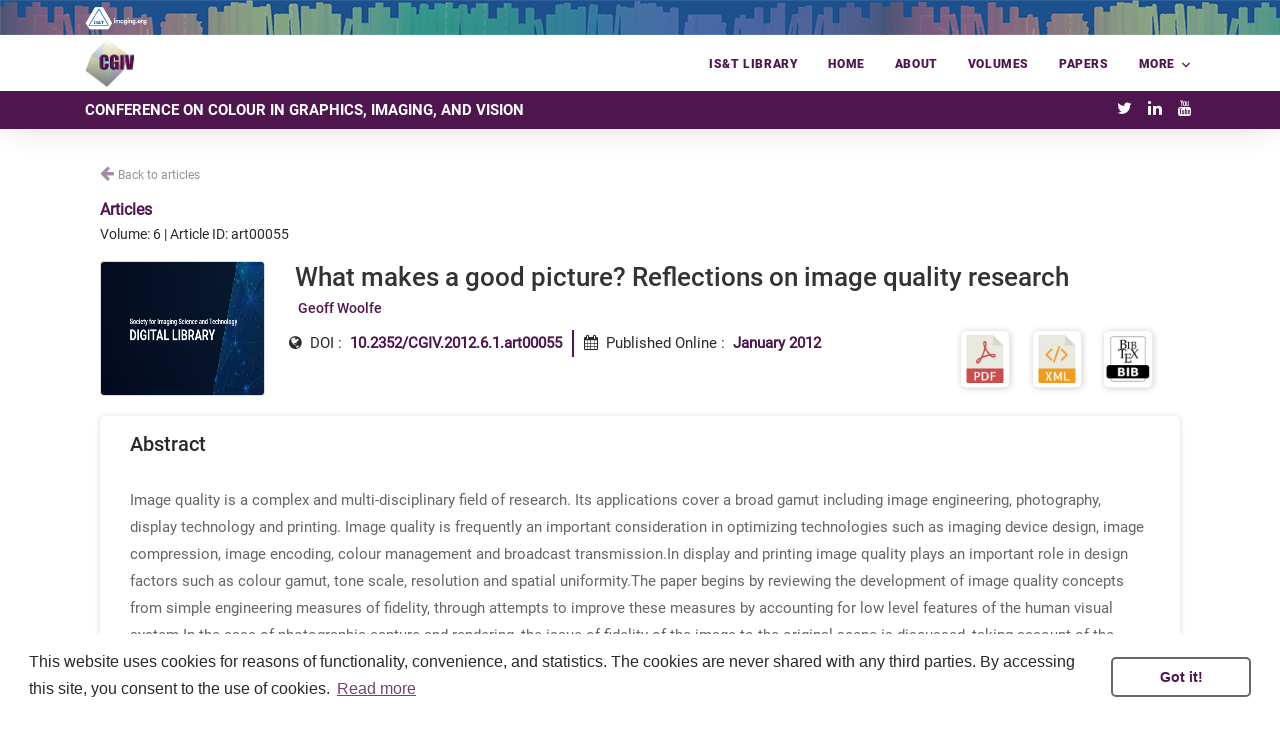

--- FILE ---
content_type: text/html; charset=UTF-8
request_url: https://library.imaging.org/admin/apis/public/api/ist/website/doi
body_size: 1456
content:
{"status":"200","article":[{"_id":"61bc2450afaac11e60487eeb","art_status":"publish","art_status_message":"Article published successfully","art_file_path":"article_shell\/uploads\/article_files\/IST\/72010351\/2012\/1\/s55","art_xml_data":{"article":{"journal_id_no":"72010351","journal_id":"cgiv","journal_title":"Conference on Colour in Graphics, Imaging, and Vision","e_issn":"2158-6330","publisher_name":"Society of Imaging Science and Technology","publisher_loc":"7003 Kilworth Lane, Springfield, VA 22151, USA","article_id":"art00055","other":"\/ist\/cgiv\/2012\/00002012\/00000001\/art00055","article_type":"research-article","doi":"10.2352\/CGIV.2012.6.1.art00055","subject_heading":"Articles","subject_areas":[],"article_title":"What makes a good picture? Reflections on image quality research","volume":6,"issue":1,"issue_title":"CGIV 2012 Sixth  European Conference on Colour in Graphics, Imaging, and Vision","elocation_id":false,"fpage":320,"lpage":320,"copyright_statement":"\u00a9 Society for Imaging Science and Technology","copyright_year":"2012","copyright_holder":false,"license_type":false,"license":false,"abstract":"\n        <p>Image quality is a complex and multi-disciplinary field of research. Its applications cover a broad gamut including image engineering, photography, display technology and printing. Image quality is frequently an important consideration in optimizing technologies such as imaging device\n design, image compression, image encoding, colour management and broadcast transmission.In display and printing image quality plays an important role in design factors such as colour gamut, tone scale, resolution and spatial uniformity.The paper begins by reviewing the development of image\n quality concepts from simple engineering measures of fidelity, through attempts to improve these measures by accounting for low level features of the human visual system.In the case of photographic capture and rendering, the issue of fidelity of the image to the original scene is discussed,\n taking account of the consequences of colour appearance phenomena and colour preference.Finally, the relationship between image quality and higher order cognitive factors including naturalness, composition and region of salience are examined.<\/p>\n      ","keywords":[],"preprint_version_link":false,"pub_date":{"preprint":{"day":1,"month":1,"year":2012},"collection":{"day":false,"month":false,"year":false}},"authors":[{"corresp_author":"","surname":"Woolfe","given_name":"Geoff","orcid":false,"email":false}],"history":[],"fpage_orginal":"320","lpage_orginal":"320","cite_text":"Proc. IS&T CGIV 2012 6th  European Conf. on Colour in Graphics, Imaging, and Vision","issue_acronym":"CGIV2012","sequence_no":55,"stripped_article_title":"What makes a good picture? Reflections on image quality research"}},"art_fasttrack":false,"art_last_update":{"$date":{"$numberLong":"1649411626000"}},"art_uploaded_date_time":{"$date":{"$numberLong":"1639720016000"}},"article_file_info":{"file_size":0.52}}],"journal":[],"articleoptions":"","attachments":false,"pdf":false,"mobi":false,"xml":false,"journaloptions":""}